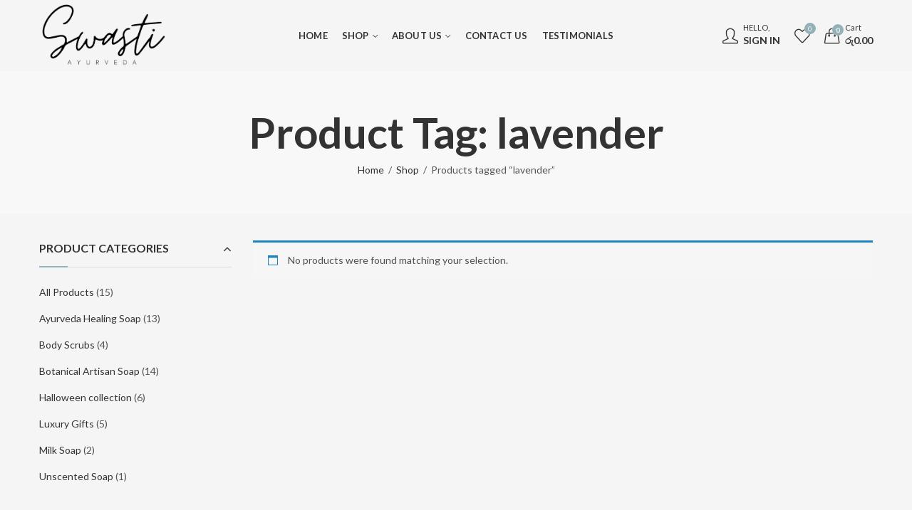

--- FILE ---
content_type: text/css
request_url: https://swastisrilanka.com/wp-content/plugins/kapee-extensions/assets/css/kapee-front.css?ver=1.1.6
body_size: -361
content:
/* CSS */

/* VC Seperator And Devider */
.kapee-separator {
	position: relative;
	min-height: 2px;
}
.kapee-separator h1,
.kapee-separator h2,
.kapee-separator h3,
.kapee-separator h4,
.kapee-separator h5,
.kapee-separator h6{margin : 0px;}

.kapee-separator.kapee-separator-align-center {
	text-align: center;
}
.kapee-separator.kapee-separator-align-right {
	text-align: right;
}

.kapee-separator .kapee-separator-title {
	position: relative;
	z-index: 100;
	display: inline-block;
	font-size: 22px;
	line-height: 1.6;
	padding-right: 14px;
	background: #fff;
}
.kapee-separator .kapee-separator-line {
	position: absolute;
	top: 50%;
	left: 0;
	z-index: 10;
	display: block;
	content: " ";
	width: 100%;
	height: 1px;
	-webkit-transform: translateY(-50%);
	-moz-transform: translateY(-50%);
	-ms-transform: translateY(-50%);
	-o-transform: translateY(-50%);
	transform: translateY(-50%);
	background: #eee;
}
.kapee-separator .kapee-separator-title.large {
	font-size: 28px;
}
.kapee-separator .kapee-separator-title.small {
	font-size: 18px;
}
.kapee-separator.kapee-separator-align-center .kapee-separator-title,
.kapee-separator.kapee-separator-align-right .kapee-separator-title {
	padding-left: 14px;
}
.kapee-separator.kapee-separator-align-right .kapee-separator-title {
	padding-right: 0;
}